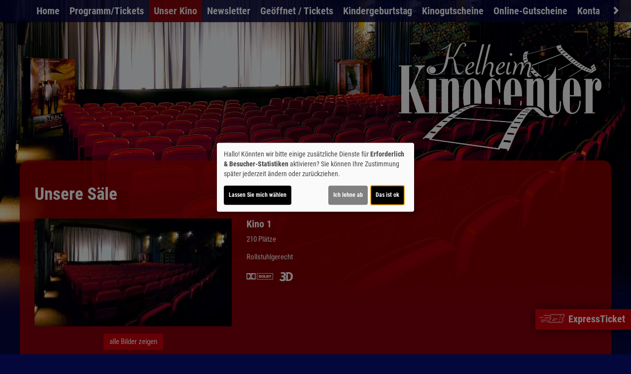

--- FILE ---
content_type: text/html; charset=UTF-8
request_url: https://www.kinocenter-kelheim.com/saele
body_size: 5521
content:
<!DOCTYPE html><html lang="de"> <head> <meta charset="utf-8"> <meta http-equiv="X-UA-Compatible" content="IE=edge"> <meta http-equiv="language" content="DE"> <meta name="viewport" content="width=device-width, initial-scale=1"> <meta name="apple-mobile-web-app-capable" content="YES"/> <meta property="og:url" content="https://www.kinocenter-kelheim.com/saele"> <meta property="og:type" content="website"> <meta property="og:description" content="Kino-Center Kelheim - Benefiziatengasse 1, 93309 Kelheim: Unsere S&amp;auml;le | Aktuelles Kinoprogramm, Kino, Film- und Kino-Infos, Online-Tickets, News, Events und vieles mehr..."> <meta property="og:title" content="Kino-Center Kelheim : Unsere Säle" /> <meta property="fb:app_id" content="353943021379058" /> <title>Kino-Center Kelheim : Unsere Säle</title><meta name="description" content="Kino-Center Kelheim - Benefiziatengasse 1, 93309 Kelheim: Unsere S&amp;auml;le | Aktuelles Kinoprogramm, Kino, Film- und Kino-Infos, Online-Tickets, News, Events und vieles mehr..."><meta name="keywords" content="Kino-Center Kelheim, Kino, Filmtheater, Filmcenter, Lichtspiele, Kinoprogramm, Film, Theater, Movie, Kinofilm, Cinema, Online-Tickets, günstig, Events, Veranstaltungen"> <script>var globLanguage = 'de'; var slideDesktop = true; var slideMobile = true;</script> <link href="/css/bootstrap.min.css" rel="stylesheet"> <link href="/fonts/icomoon/style.css" rel="stylesheet"> <link href="/clients/118/css/main.css?id=611d82374e9de93b354c0c3373197000" rel="stylesheet"> <script defer src="/js/klaro.js?id=e690de94b9119e4d775538a6a663e67a"></script> <script src="/js/main.js?id=42e674a8977cbdbb3e5db4c2b944a853"></script> <script> var wallpaper = false; var navVertical = false; </script> <script type="text/javascript"> var showRegular = true; var land = 'DE'; var clientId= 118; var hallOrder = [1, 2, 3, 4]; </script> <script type="text/plain" data-type="text/javascript" data-name="googleAnalytics"> var googleAnalyticsId = "UA-55551603-40"; (function(i,s,o,g,r,a,m){i['GoogleAnalyticsObject']=r;i[r]=i[r]||function(){ (i[r].q=i[r].q||[]).push(arguments)},i[r].l=1*new Date();a=s.createElement(o), m=s.getElementsByTagName(o)[0];a.async=1;a.src=g;m.parentNode.insertBefore(a,m) })(window,document,'script','//www.google-analytics.com/analytics.js','ga'); function setGoogleAnalytics(){ if(googleAnalyticsId !== false){ ga('create', googleAnalyticsId, 'auto'); ga('set', 'anonymizeIp', true); ga('send', 'pageview'); ga('create', 'UA-42849725-1', 'auto'); ga('set', 'anonymizeIp', true); ga('send', 'pageview'); } } $(document).ready(setGoogleAnalytics());</script> <link rel="apple-touch-icon" sizes="180x180" href="/clients/118/img/favicons/apple-touch-icon.png"> <link rel="icon" type="image/png" href="/clients/118/img/favicons/favicon-32x32.png" sizes="32x32"> <link rel="icon" type="image/png" href="/clients/118/img/favicons/favicon-16x16.png" sizes="16x16"> <link rel="manifest" href="/clients/118/img/favicons//manifest.json"> <link rel="mask-icon" href="/clients/118/img/favicons/safari-pinned-tab.svg" color="#ffffff"> <meta name="theme-color" content="#ffffff"></head><body style="opacity: 0; " id="bso" class=" " itemscope itemtype="http://schema.org/WebPage"> <a href="/barrierefrei/" rel="nofollow" class="skip-link" tabindex="0">Zur barrierefreien Version</a><div id="programNavButtons"><a href="/programm?filter=today" id="programNavButtonToday">Heute</a><a href="/programm?filter=weekend" id="programNavButtonWeek">Wochenende</a><a href="/programm?filter=all" id="programNavButtonAll">kompl. Programm</a></div><style> .overlayCloseIcon { fill: white; position: absolute; top: 20px; right: 20px; width: 35px; height: 35px; cursor: pointer; } #openFixTicket { position: fixed; right: 0; transition: right 0.2s ease-in-out; bottom: 80px; z-index: 100; cursor: pointer; font-weight: bold; // color: white; box-shadow: 0px 0px 20px rgb(0 0 0 / 50%); } @media (min-width: 768px) { #openFixTicket { bottom: 50px; } } #fixTicket_overlay { position: fixed; width: 100%; height: 100%; right: -100%; font-size: 1rem; background-color: rgba(0,0,0, 0.9); z-index: 101; cursor: pointer; overflow-y: scroll; transition: right 0.2s ease-in-out; padding: 25px; /* Sanfter Übergang für die rechte Eigenschaft */ @media only screen and (min-width: 768px) { width: 450px; height: 100%; bottom: 0; } } #resetFixTicket { margin-bottom: 50px; margin-top: 5px; display: block; font-size: .9rem; } /* Stile, wenn das Overlay sichtbar ist */ #fixTicket_overlay.show { right: 0; /* Verschieben des Overlays auf den Bildschirm */ } #fixTicket_content { max-width: 800px; } #fixTicket_content h3 { -webkit-text-fill-color: white; background: none; -webkit-background-clip: text; color: white; border: none; } .custom-dropdown { position: relative; user-select: none; margin-bottom: 10px; } .custom-select-trigger { background: rgba(85, 85, 85, .7); border: none; border-radius: 0; color: #fff; cursor: pointer; padding: 6px 12px 4px; } .custom-options { display: none; position: absolute; top: 100%; left: 0; right: 0; color: white; background: #191919; z-index: 2; } .custom-dropdown.opened .custom-options { display: block; } .custom-option { padding: 10px; cursor: pointer; } .custom-option:hover { color: white; background-color: rgba(56, 56, 56, 0.7) } #fixTicketSubmitBtn { background: rgb(190 183 183); border: none; border-radius: 0; box-shadow: none; color: black; } .ticketOverlayCloseIcon { fill: white; position: absolute; top: 60px; right: 60px; width: 35px; height: 35px; cursor: pointer; } .chevronDown { max-width: 13px; color: #ffffff !important; } .custom-select-trigger { position: relative; /* display: flex; justify-content: space-between; */ } .custom-select-trigger::after { content: ""; /* Notwendig, damit das Pseudo-Element erzeugt wird, aber es trägt keinen Text */ display: inline-block; font-size: 10px; content: "\25BC"; position: absolute; right: 10px; top: 50%; transform: translateY(-50%); } .custom-select-trigger:hover::after { opacity: 0.5; /* Ändert die Farbe des Icons beim Hover (optional) */ } .custom-select-trigger.is-open::after { content: "\25B2"; /* Chevron up */ } #whatIsUrDesire.inactive, #fixTicketSubmitBtn.inactive { display: none; } .chooseType { display: inline-block; border: 1px dotted white; padding: 5px 10px; color: white; font-weight: bold; } .chooseType:hover { opacity: 0.5; color: rgb(179, 179, 179); } #resetFixTicket { font-weight: bold; color: gray; &:hover { color: white; } }</style><div id="ticketingOverlay" style=" position: fixed; top: 50%; left: 50%; transform: translate(-50%, -50%); width: 100vw; height: 100vh; padding: 50px; background-color: rgba(0, 0, 0, 0.8); z-index: 1000; display:none; overflow:auto"> <p id="closeTicketingOverlay" style=" position: absolute; font-size: 36px;">X</p></div><a href="#" id="openFixTicket" class="btn btn-default" style="font-size: 1.3rem; line-height: 2rem;"> <span class="icon-express-ticket-skew" style="opacity: .5; margin-left: -4px"></span> ExpressTicket</a><div id="fixTicket_overlay"> <svg xmlns="http://www.w3.org/2000/svg" viewBox="0 0 384 512" class="overlayCloseIcon" id="closeFixTicket"> <path d="M342.6 150.6c12.5-12.5 12.5-32.8 0-45.3s-32.8-12.5-45.3 0L192 210.7 86.6 105.4c-12.5-12.5-32.8-12.5-45.3 0s-12.5 32.8 0 45.3L146.7 256 41.4 361.4c-12.5 12.5-12.5 32.8 0 45.3s32.8 12.5 45.3 0L192 301.3 297.4 406.6c12.5 12.5 32.8 12.5 45.3 0s12.5-32.8 0-45.3L237.3 256 342.6 150.6z" /> </svg> <div id="fixTicket_content"> <a id="resetFixTicket"><span class="icon-trash-can-regular" style="margin-right: 5px"></span> zurücksetzen</a> <div id="whatIsUrDesire"> <h3>Was möchten Sie?</h3> <span id="chooseMovie" class="chooseType">Film wählen </span> <span style="margin: auto 5px; color: white">oder</span> <span id ="chooseTimeRange" class="chooseType">Zeitpunkt wählen</span> </div> <div class="custom-dropdown" id="filmDropdown" style="display: none; "> <div class="custom-select-trigger" data-text="Filme anzeigen">Filme anzeigen</div> <div class="custom-options"> </div> </div> <div class="custom-dropdown" id="tagDropdown" style="display: none;"> <div class="custom-select-trigger" data-text="Tage anzeigen">Tage anzeigen</div> <div class="custom-options"> </div> </div> <div class="custom-dropdown" id="zeitfensterDropdown" style="display: none;"> <div class="custom-select-trigger" data-text="Zeitraum wählen">Zeitraum wählen</div> <div class="custom-options"> </div> </div> <div class="custom-dropdown" id="movieDropdown" style="display: none;"> <div class="custom-select-trigger" data-text="Film wählen">Film wählen</div> <div class="custom-options"> </div> </div> <div class="custom-dropdown" id="zeitDropdown" style="display:none;"> <div class="custom-select-trigger" data-text="Spielzeit wählen">Spielzeit wählen</div> <div class="custom-options"> </div> </div> <button id="fixTicketSubmitBtn" class="btn btn-default inactive"><span class="icon-ticket"></span><span id="fixTicketSubmitBtnTxt">Jetzt buchen</span></button> </div></div><script src=/js/fixTicket.js?id=7ddbb90f1743294535346c026a07a66c></script> <a href=" # " id="wallpaperLink" aria-label="Link zur Detailseite"></a> <div id="wallpaper-container"> <div id="wallpaper"> <div id="toHome" class="social-icons visible-xs-block hidden-sm hidden-md hidden-lg" style="position: absolute; top: 0px; left: 45px; font-size: 1rem; font-weight: bold; "> <a href="/home" style="display: block; height: 40px!important; padding: auto 5px"> <div style="margin-top: 1px"> <span class="icon-sparkles" style="margin-right: 3px"></span> Home </div> </a> </div> <div class="nav"><div class="navbar-toggler animate"><span class="menu-icon"></span> </div><div id="menu-ul"><ul class="mainNavigation"> <li><a href="/home">Home</a> </li> <li><a href="/programm">Programm/Tickets</a> <ul class="subNavigation"> <li><a href="/programm">Komplettes Programm</a></li> <li><a href="/vorschau">Vorschau</a></li> </ul> </li> <li><a class="mobileNavActive" href="/unterseite/SS25/Unser_Kino">Unser Kino</a> <ul class="subNavigation"> <li><a class="mobileNavActive" href="/saele">Unsere S&auml;le</a></li> <li><a href="/unterseite/SS26/Werbung_im_Kino">Werbung im Kino</a></li> <li><a href="/guestbook">Gästebuch</a></li> <li><a href="/Eintrittspreise/unterseite_7231">Eintrittspreise</a></li> <li><a href="/filmarchiv">Film-Archiv</a></li> </ul> </li> <li><a href="/newsletter">Newsletter</a> </li> <li><a href="/unterseite/1463/Ge%C3%B6ffnet_%7C_Tickets">Ge&ouml;ffnet / Tickets</a> </li> <li><a href="/unterseite/5488/Kindergeburtstag">Kindergeburtstag</a> </li> <li><a href="/unterseite/1775/Kinogutscheine">Kinogutscheine</a> </li> <li><a href="/links">Online-Gutscheine</a> </li> <li><a href="/kontakt">Kontakt</a> </li> </ul></div> <div id="carousel-container"> <div class="col-sm-1 inactive" id="nav-scroll-left"><a href="#" role="button" aria-label="Navigation nach links scrollen"><span class="glyphicon glyphicon-chevron-left"></span></a></div> <div class="carousel col-sm-10" data-flickity='{ "freeScroll": true, "contain": true,"pageDots": false , "setGallerySize": false, "prevNextButtons": false, "groupCells": "80%"}'> <div class="carousel-cell"><a href="/home">Home</a> </div> <div class="carousel-cell"><a href="/programm">Programm/Tickets</a> <ul class="subNavigation"> <li><a href="/programm">Komplettes Programm</a></li> <li><a href="/vorschau">Vorschau</a></li> </ul> </div> <div class="carousel-cell"><a class="navpointActive" href="/unterseite/SS25/Unser_Kino">Unser Kino</a> <ul class="subNavigation"> <li><a class="navpointActive" href="/saele">Unsere S&auml;le</a></li> <li><a href="/unterseite/SS26/Werbung_im_Kino">Werbung im Kino</a></li> <li><a href="/guestbook">Gästebuch</a></li> <li><a href="/Eintrittspreise/unterseite_7231">Eintrittspreise</a></li> <li><a href="/filmarchiv">Film-Archiv</a></li> </ul> </div> <div class="carousel-cell"><a href="/newsletter">Newsletter</a> </div> <div class="carousel-cell"><a href="/unterseite/1463/Ge%C3%B6ffnet_%7C_Tickets">Ge&ouml;ffnet / Tickets</a> </div> <div class="carousel-cell"><a href="/unterseite/5488/Kindergeburtstag">Kindergeburtstag</a> </div> <div class="carousel-cell"><a href="/unterseite/1775/Kinogutscheine">Kinogutscheine</a> </div> <div class="carousel-cell"><a href="/links">Online-Gutscheine</a> </div> <div class="carousel-cell"><a href="/kontakt">Kontakt</a> </div> </div> <div class="col-sm-1 inactive" id="nav-scroll-right"><a href="#" role="button" aria-label="Navigation nach rechts scrollen"><span class="glyphicon glyphicon-chevron-right"></span></a></div> </div> </div> <div> <header id="mainheader" class="clearfix"> <a href="/home"> <img src="/clients/118/img/logo.png" alt="Kino-Center Kelheim" class="cinema-logo"> </a> </header> </div> <div class="container-fluid main"> <h1>Unsere S&auml;le</h1> <div class="content-text content-bg"> <div class="cinema-hall-container clearfix"> <article class="col-xs-12 clearfix"> <div class="subsite-picture-box"> <img loading="lazy" src="https://www.kinocenter-kelheim.com/images/staticsites/saal_37_0.jpg" data-gal="https://www.kinocenter-kelheim.com/images/staticsites/saal_37_0_big.jpg, https://www.kinocenter-kelheim.com/images/staticsites/saal_37_1_big.jpg, " data-name="Kino 1" alt="" class="saelePictureGallery"> <p><button class="btn btn-default saelePictureGallery" data-name="Kino 1">alle Bilder zeigen</button> </p> </div> <div class="subsite-text-box"> <h3>Kino 1</h3> <p><span style="font-size: 100%">210 Pl&auml;tze</span></p><p><span style="font-size: 100%">Rollstuhlgerecht</span></p> <p class="cinema-hall-tech-icons"> <span class="icon-dolby_digital"></span> <span class="icon-3D"></span> </p> </div> </article> <article class="col-xs-12 clearfix"> <div class="subsite-picture-box"> <img loading="lazy" src="https://www.kinocenter-kelheim.com/images/staticsites/saal_38_0.jpg" data-gal="https://www.kinocenter-kelheim.com/images/staticsites/saal_38_0_big.jpg, https://www.kinocenter-kelheim.com/images/staticsites/saal_38_1_big.jpg, " data-name="Kino 2" alt="" class="saelePictureGallery"> <p><button class="btn btn-default saelePictureGallery" data-name="Kino 2">alle Bilder zeigen</button> </p> </div> <div class="subsite-text-box"> <h3>Kino 2</h3> <p><span style="font-size: 100%">75 Pl&auml;tze</span></p><p><span style="font-size: 100%">Rollstuhlgerecht</span></p><p><span style="font-size: 100%">Renoviert Ende 2012 (neue Fotos folgen)</span></p> <p class="cinema-hall-tech-icons"> <span class="icon-dolby_digital"></span> </p> </div> </article> <article class="col-xs-12 clearfix"> <div class="subsite-picture-box"> <img loading="lazy" src="https://www.kinocenter-kelheim.com/images/staticsites/saal_39_0.jpg" data-gal="https://www.kinocenter-kelheim.com/images/staticsites/saal_39_0_big.jpg, " data-name="Kino 3" alt="" class="saelePictureGallery"> <p><button class="btn btn-default saelePictureGallery" data-name="Kino 3">alle Bilder zeigen</button> </p> </div> <div class="subsite-text-box"> <h3>Kino 3</h3> <p>75 Pl&auml;tze</p> <p class="cinema-hall-tech-icons"> <span class="icon-dolby_digital"></span> <span class="icon-3D"></span> <span class="icon-HFR_3D"></span> </p> </div> </article> <article class="col-xs-12 clearfix"> <div class="subsite-picture-box"> <img loading="lazy" src="https://www.kinocenter-kelheim.com/images/staticsites/saal_40_0.jpg" data-gal="https://www.kinocenter-kelheim.com/images/staticsites/saal_40_0_big.jpg, https://www.kinocenter-kelheim.com/images/staticsites/saal_40_1_big.jpg, " data-name="Kino 4" alt="" class="saelePictureGallery"> <p><button class="btn btn-default saelePictureGallery" data-name="Kino 4">alle Bilder zeigen</button> </p> </div> <div class="subsite-text-box"> <h3>Kino 4</h3> <p><span style="font-size: 100%">40 Pl&auml;tze</span></p><p><span style="font-size: 100%">Rollstuhlgerecht</span></p> <p class="cinema-hall-tech-icons"> <span class="icon-dolby_digital"></span> </p> </div> </article> </div> </div><div class="pswp" tabindex="-1" role="dialog" aria-hidden="true"> <div class="pswp__bg"></div> <div class="pswp__scroll-wrap"> <div class="pswp__container"> <div class="pswp__item"></div> <div class="pswp__item"></div> <div class="pswp__item"></div> </div> <div class="pswp__ui pswp__ui--hidden"> <div class="pswp__top-bar"> <div class="pswp__counter"></div> <button class="pswp__button pswp__button--close" title="Close (Esc)"></button> <button class="pswp__button pswp__button--share" title="Share"></button> <button class="pswp__button pswp__button--fs" title="Toggle fullscreen"></button> <button class="pswp__button pswp__button--zoom" title="Zoom in/out"></button> <div class="pswp__preloader"> <div class="pswp__preloader__icn"> <div class="pswp__preloader__cut"> <div class="pswp__preloader__donut"></div> </div> </div> </div> </div> <div class="pswp__share-modal pswp__share-modal--hidden pswp__single-tap"> <div class="pswp__share-tooltip"></div> </div> <button class="pswp__button pswp__button--arrow--left" title="Previous (arrow left)"> </button> <button class="pswp__button pswp__button--arrow--right" title="Next (arrow right)"> </button> <div class="pswp__caption"> <div class="pswp__caption__center"></div> </div> </div> </div></div><script src="/js/photoswipe.js"></script> </div> <footer> <div id="foot-text"> &copy; 2009 - 2026 Kino-Center Kelheim - <a href="/impressum">Impressum</a> / <a href="/datenschutz">Datenschutz</a> / <a href="" onclick="klaro.show();return false" style="cursor: pointer">Cookie Einstellungen</a> / <a href="/barrierefrei/" rel="nofollow" class="accessible-link">Zur barrierefreien Version</a> </div> </footer> </div> </div> </body> <script> window.addEventListener('DOMContentLoaded', () => { const hiddenInput = document.querySelector('.cn-ok .cm-btn-success'); if (hiddenInput) hiddenInput.focus(); }); var isNavFixed = isNavFixed(); var navHeight = parseInt($('div.nav').css('height'), 10); var navMarginBottom = parseInt($('div.nav').css('margin-bottom'), 10); var divAfterNav = $('div.nav').next('div').find('header')[0]; var divAfterNavMarginTop = parseInt($(divAfterNav).css('margin-top'), 10); if (!isNavFixed) { var fixedDivAfterNavMarginTop = divAfterNavMarginTop + navHeight + navMarginBottom; } else { fixedDivAfterNavMarginTop = divAfterNavMarginTop; } $.ajax({cache: true, url: "/js/saele.js?id=09a788a13b64d90fd26a258d79bc3694", success: function () {}});setTimeout(function(){setSaelePictureGallery('saelePictureGallery'); setSaelePlanGallery('saelePlanGallery');},1000); $(window).load(function () { resizeMoviebox(); }); $(window).resize(resizeMoviebox); var $navigation = $('.carousel').flickity({ contain: true, freeScroll: true, groupCells: '80%', setGallerySize: false, prevNextButtons: false, pageDots: false }); setHandlerButtons(); setTimeout(function(){$navigation.flickity('resize');},100); $(document).ready(function () { $("img").unveil(800, function () { $(this).load(function () { this.style.opacity = 1; }); }); $.each($('img'), function(){if($(this).offset().top < ($(window).height() +50)){$(this).trigger('unveil')}}); }); document.createElement("picture"); $('body').css('opacity', 1); </script></html>

--- FILE ---
content_type: application/javascript
request_url: https://www.kinocenter-kelheim.com/js/saele.js?id=09a788a13b64d90fd26a258d79bc3694
body_size: 741
content:
let items=[],currentItem="",currentName="",currentEmpty=!0,elements=[],clickTarget="";function initSaeleGallery(){currentEmpty=!0;let t=[];if("object"==typeof currentItem&&items.unshift(currentItem),elements.length>0){let e=null;$.each(elements,(function(){let n=this.img;$.each(items,(function(){this.src===n&&(this.title!==currentName?t.push(this):""!==clickTarget&&null!==this.src.match(clickTarget)?e=this:t.unshift(this))}))})),null!==e&&t.unshift(e)}else t=items;new PhotoSwipe(document.querySelectorAll(".pswp")[0],PhotoSwipeUI_Default,t,{history:!1,focus:!1,showAnimationDuration:3,hideAnimationDuration:2,preloaderEl:!0}).init(),currentName="",elements=[]}function setSaelePictureGallery(t){$("img."+t+", a."+t+",button."+t).click((function(e){e.preventDefault(),items=[],clickTarget="";let n=$(e.currentTarget);currentName=n.attr("data-name");let a=n.attr("src");"string"==typeof a&&(clickTarget=a.replace(".jpg","")),$(this).closest("div").find("img."+t).each((function(){let t=$(this).attr("data-name");$.each($(this).attr("data-gal").split(","),(function(){$(this).length>5&&elements.push({img:this.valueOf(),name:t})}))}));let i=elements.length,r=(new Date).getTime();$.each(elements,(function(){let t=new Image,e=this.img;t.src=e;let n=this.name;$(t).on("load",(function(){let a={src:e,w:t.naturalWidth,h:t.naturalHeight,title:n};currentEmpty&&n===currentName?(currentItem=a,currentEmpty=!1):items.push(a),i--}))}));let l=function(){if(0===i||(new Date).getTime()-r>1e3)return initSaeleGallery();setTimeout(l,50)};setTimeout(l,50)}))}function setSaelePlanGallery(t){$("img."+t+", a."+t+",button."+t).click((function(e){e.preventDefault(),items=[],currentItem="",currentName=$(e.currentTarget).attr("data-name");let n=$("."+t);$.each(n,(function(){var t=$(this).attr("data-name");$.each($(this).attr("data-gal").split(","),(function(){$(this).length>5&&elements.push({img:this.valueOf(),name:t})}))}));let a=n.length,i=(new Date).getTime();$.each(n,(function(){let t=$(this),e=new Image;e.src=t.attr("data-gal");let n=t.attr("data-gal"),i=t.attr("data-name");$(e).on("load",(function(){var t={src:n,w:e.naturalWidth,h:e.naturalHeight,title:i};a--,currentEmpty&&i===currentName?(currentItem=t,currentEmpty=!1):items.push(t)}))}));let r=function(){if(0===a||(new Date).getTime()-i>1e3)return initSaeleGallery();setTimeout(r,50)};setTimeout(r,50)}))}
